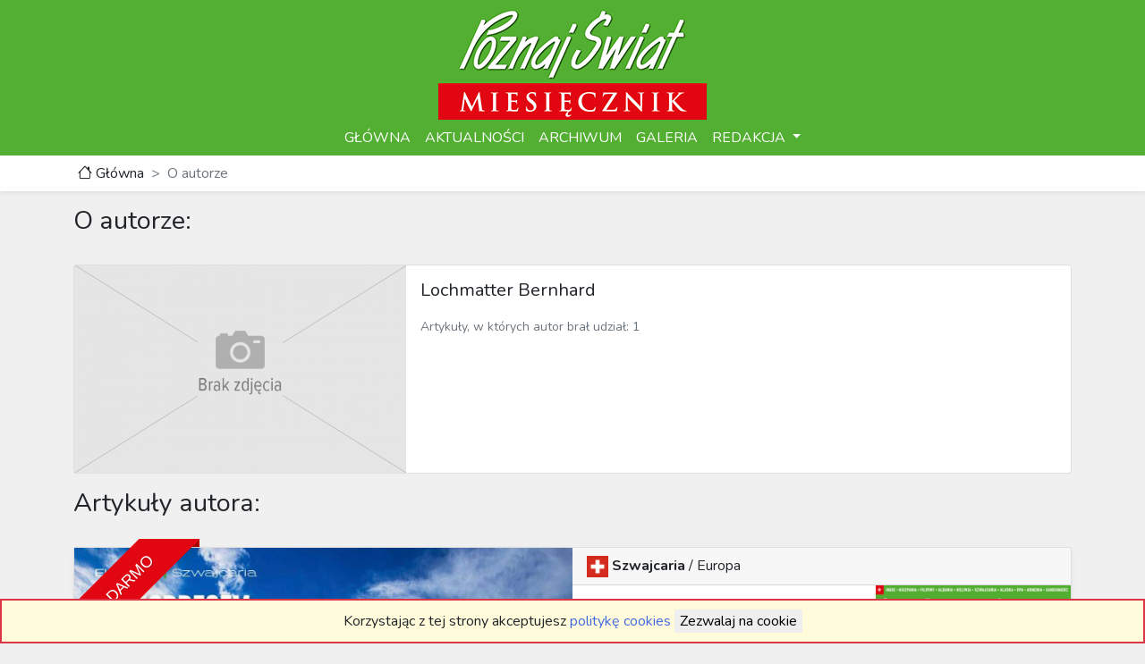

--- FILE ---
content_type: text/html; charset=UTF-8
request_url: https://poznaj-swiat.pl/author/758
body_size: 3756
content:
<!---->




<!DOCTYPE html>
<html lang="pl">
<head>
    <meta charset="utf-8">
    <meta name="viewport" content="width=device-width, initial-scale=1">

    <!-- CSRF Token -->
    <meta name="csrf-token" content="kPD04FteHZQbbs0Z7xP5anumtITxaalycdgB9TSm">

    <link rel="icon" type="image/x-icon" href="/favicon.ico" />

    <!-- Styles -->
    <link rel="stylesheet" href="/css/app.css">

    <!-- Scripts -->
    <script src="/js/app.js" defer></script>

    <!-- Global site tag (gtag.js) - Google Analytics -->
    <script async src="https://www.googletagmanager.com/gtag/js?id=UA-199540629-2"></script>
    <script>
        window.dataLayer = window.dataLayer || [];
        function gtag(){dataLayer.push(arguments);}
        gtag('js', new Date());

        gtag('config', 'UA-199540629-2');
    </script>

        <title>Lochmatter Bernhard - Poznaj Świat</title>

    <!-- Styles for this page only -->
    <link href="/css/ribbon.css" rel="stylesheet">
</head>
<body>
    
    <div class="container-fluid text-center top-container">
        <a href="https://poznaj-swiat.pl"><img class="logo-top" src="https://poznaj-swiat.pl/images/logos/logo_ps_300x134.png" alt="Miesięcznik Poznaj Świat"></a>
    </div>

    <nav class="navbar sticky-top navbar-expand-lg navbar-light">
    <div class="container ">
        <button class="navbar-toggler" type="button" data-bs-toggle="collapse" data-bs-target="#navbar" aria-controls="navbar" aria-expanded="false" aria-label="Toggle navigation">
            <span class="navbar-toggler-icon"></span> Menu
        </button>
        <div class="collapse navbar-collapse" id="navbar">
            <ul class="navbar-nav me-auto mb-2 mb-lg-0 navbar-nav-scroll mx-auto">
                                    <li class="nav-item ">
                        <a class="nav-link "
                                                      href="/">
                            GŁÓWNA
                        </a>

                                            </li>
                                    <li class="nav-item ">
                        <a class="nav-link "
                                                      href="/news">
                            AKTUALNOŚCI
                        </a>

                                            </li>
                                    <li class="nav-item ">
                        <a class="nav-link "
                                                      href="/magazines">
                            ARCHIWUM
                        </a>

                                            </li>
                                    <li class="nav-item ">
                        <a class="nav-link "
                                                      href="/galleries">
                            GALERIA
                        </a>

                                            </li>
                                    <li class="nav-item dropdown">
                        <a class="nav-link dropdown-toggle"
                                                           id="menu_item4" role="button" data-bs-toggle="dropdown" aria-expanded="false"
                                                      href="">
                            REDAKCJA
                        </a>

                                                    <ul class="dropdown-menu" aria-labelledby="menu_item4">
                                                                    <li><a class="dropdown-item" href="/contact">Kontakt</a></li>
                                                                    <li><a class="dropdown-item" href="https://www.facebook.com/miesiecznikpoznajswiat/">Facebook</a></li>
                                                                    <li><a class="dropdown-item" href="https://www.instagram.com/poznajswiat_miesiecznik/">Instagram</a></li>
                                                                    <li><a class="dropdown-item" href="https://poznaj-swiat.pl/images/documents/Logotyp_PoznajSwiat.zip">Logotyp do pobrania</a></li>
                                                            </ul>
                                            </li>
                            </ul>
        </div>
    </div>
</nav>




        <div class="breadcrumb-container shadow-sm">
        <div class="container">
            <nav style="--bs-breadcrumb-divider: '>';" aria-label="breadcrumb">
                <ol class="breadcrumb pt-2 pb-2">
                    <li class="breadcrumb-item"><a href="https://poznaj-swiat.pl"><i class="bi bi-house"></i> Główna</a></li>
                    <li class="breadcrumb-item active" aria-current="page">O autorze</li>
                </ol>
            </nav>
        </div>
    </div>
    
    <main>
            <div class="container">
        <h1>O autorze:</h1>
        <br>
        <div class="card mb-3">
            <div class="row g-0">
                <div class="col-md-4">
                    <img class="img-fluid" src="https://poznaj-swiat.pl/thumbnails/images%5Cno_image.png/550" alt="zdjęcie autora">
                </div>
                <div class="col-md-8">
                    <div class="card-body">
                        <h5 class="card-title">Lochmatter Bernhard </h5>
                        <p class="card-text"></p>
                        <p class="card-text"><small class="text-muted">Artykuły, w których autor brał udział: 1</small></p>
                    </div>
                </div>
            </div>
        </div>

        <h1>Artykuły autora:</h1>
        <br>
                    <div class="card mb-4 shadow-sm anim-zoom">
                <div class="row g-0">
                    <div class="col-md-6">
                                                    <a href="https://poznaj-swiat.pl/article/2440/ekspresem-do-gwiazd">
                                <div class="ribbon ribbon-top-left"><span>za darmo</span></div>
                                
                                                                    <img class="img-fluid" loading="lazy" src="https://poznaj-swiat.pl/thumbnails/storage%5Carticles%5Cmain_images%5C2440-ekspresem-do-gwiazd-6061a13d40dc2.jpg/688" alt="Ekspresem do gwiazd">
                                
                                                            </a>
                                            </div>
                    <div class="col-md-6">
                        <div class="card-header">
                                                            <img class="flag" src="https://poznaj-swiat.pl/images/svg-country-flags/png100px/ch.png" width="24px" height="auto" alt="Szwajcaria"> <strong>Szwajcaria</strong> / Europa
                            
                                                                                </div>

                        <div class="row">
                            <div class="col-7">
                                <div class="card-body">
                                    <h1 class="card-title">Ekspresem do gwiazd</h1>
                                    <h5 class="card-subtitle"></h5>
                                    <p class="card-text">  Tekst:<a class="link" href="https://poznaj-swiat.pl/author/38"> Elżbieta Pawełek</a>,  Zdjęcia:<a class="link" href="https://poznaj-swiat.pl/author/737"> shutterstock</a>, <a class="link" href="https://poznaj-swiat.pl/author/757"> Andrea Badrutt</a>, <a class="link" href="https://poznaj-swiat.pl/author/760"> Dasbild</a>, <a class="link" href="https://poznaj-swiat.pl/author/759"> Nina Mattli</a>, <a class="link" href="https://poznaj-swiat.pl/author/758"> Lochmatter Bernhard</a>,  </p>
                                    <p class="card-text">Za oknem jak w kalejdoskopie zmieniają się krajobrazy. Pociąg pędzi przez doliny, kręci piruety na potężnych wiaduktach, wpada w przepastne tunele. Czasem ociera się o monumentalne góry jak kot....</p>

                                    <p>
                                                                                    <a href="https://poznaj-swiat.pl/article/2440/ekspresem-do-gwiazd" class="btn btn-sm btn-primary"><i class="bi bi-book"></i> Czytaj</a>
                                        
                                                                                    <a href="https://poznaj-swiat.pl\storage\magazines/pdfs/PoznajSwiat_2017_04_60619f669b6f64.93777570.pdf" target="_blank" class="btn btn-sm btn-primary"><i class="bi bi-file-earmark-richtext"></i> PDF</a>
                                        
                                                                            </p>

                                                                    </div>
                            </div>
                            <div class="col-5">
                                                                    <a href="https://poznaj-swiat.pl/magazine/151">
                                        <img class="img-fluid" loading="lazy" src="https://poznaj-swiat.pl/thumbnails/storage%5Cmagazines%5Ccovers%5Ccover_2017_04.png/250" alt="Okładka 04.2017">
                                    </a>
                                
                                                                    <p class="card-text"><small class="text-muted">Artykuł opublikowany w numerze <a class="link" href="https://poznaj-swiat.pl/magazine/151">04.2017</a> na stronie 58.</small></p>
                                                            </div>
                        </div>
                    </div>
                </div>
            </div>
        
        <div class="d-flex justify-content-center">
            <span class="text-muted">Liczba artykułów: 1</span>
        </div>
    </div>
    </main>

    <footer>
        <div class="container-fluid" id="footer">
            <div class="row" >
                <div class="text-center col-lg-6 offset-lg-3"><img src="https://poznaj-swiat.pl/images/logos/logo_ps_300x134.png" width="250" alt="Miesięcznik Poznaj Świat"/><br>
                    <br>
                    <div class="row justify-content-center mb-4">
                        <div class="col-12 mb-1">
                            <strong>POZNAJ ŚWIAT W MEDIACH SPOŁECZNOŚCIOWYCH:</strong><br>
                        </div>
                        <div class="col-3 col-sm-2 col-md-1 col-lg-2 col-xl-1">
                            <a href="https://www.facebook.com/miesiecznikpoznajswiat/" target="_blank">
                                <i class="bi bi-facebook" style="font-size: 20px"></i> <br>
                                Facebook
                            </a>
                        </div>
                        <div class="col-3 col-sm-2 col-md-1 col-lg-2 col-xl-1">
                            <a href="https://www.instagram.com/poznajswiat_miesiecznik/" target="_blank">
                                <i class="bi bi-instagram" style="font-size: 20px"></i> <br>
                                Instagram
                            </a>
                        </div>
                    </div>

                    <div class="row">
                        <div class="col-6 text-end">
                            <p>
                                <strong>ADRES REDAKCJI:</strong> <br>
                                ul. Jaśkowa Dolina 17 <br>
                                80-252 Gdańsk <br>
                                e-mail:
                                <script language='javascript' type='text/javascript'>
                                    var a = new Array('&#x6c;','&#x77;&#x69;&#x61;&#x74;&#x2e;&#x70;','&#122;&#110;&#97;&#106;&#45;&#115;','&#x3a;&#x72;&#x65;&#x64;&#x61;&#x6b;','&#109;&#97;&#105;&#108;&#116;&#111;','&#99;&#106;&#97;&#64;&#112;&#111;');
                                    document.write("<a href='"+a[4]+a[3]+a[5]+a[2]+a[1]+a[0]+"'>"+"&#x72;&#x65;&#x64;&#x61;&#x6b;&#x63;&#x6a;&#x61;&#x40;&#x70;&#x6f;&#x7a;&#x6e;&#x61;&#x6a;&#x2d;&#x73;&#x77;&#x69;&#x61;&#x74;&#x2e;&#x70;&#x6c;"+"<"+"/a>");
                                </script>
                                <br>
                                <a href="tel:+48535444990">tel. 535 444 990</a>
                            </p>
                            <p>
                                <strong>KONTAKT:</strong> <br>
                                <a href="https://poznaj-swiat.pl/contact">mapa dojazdu</a>
                            </p>
                        </div>
                        <div class="col-6 text-start">
                            <p>
                                <strong> WWYDAWCA:</strong> <br>
                                Probier Leasing
                                sp. z o.o. sp. k. <br>
                                Kowale Glazurowa 7 <br>
                                80-180 Gdańsk <br>
                                <a href="tel:+48583508464">tel. 58 350 84 64</a>
                            </p>
                            <p>
                                <strong>DO POBRANIA</strong> <br>
                                <a href="https://poznaj-swiat.pl/images/documents/Logotyp_PoznajSwiat.zip">Logotyp Poznaj Świat</a><br>
                            </p>
                        </div>
                        <div>
                            <p>
                                <a href="https://poznaj-swiat.pl/cookies"><i class="bi bi-shield-fill-check"></i> polityka cookies</a>
                                <br><br>
                            </p>
                        </div>
                    </div>
                    <div class="text-center mb-4">
                        Miesięcznik "Poznaj Świat", 2026r. Wszelkie prawa zastrzeżone.
                    </div>
                </div>
            </div>
        </div>
    </footer>

    <div class="js-cookie-consent cookie-consent">

    <span class="cookie-consent__message">
        Korzystając z tej strony akceptujesz <a class="link" href="https://poznaj-swiat.pl/cookies">politykę cookies</a>
    </span>

    <button class="js-cookie-consent-agree cookie-consent__agree">
        Zezwalaj na cookie
    </button>

</div>

    <script>

        window.laravelCookieConsent = (function () {

            const COOKIE_VALUE = 1;
            const COOKIE_DOMAIN = 'poznaj-swiat.pl';

            function consentWithCookies() {
                setCookie('laravel_cookie_consent', COOKIE_VALUE, 7300);
                hideCookieDialog();
            }

            function cookieExists(name) {
                return (document.cookie.split('; ').indexOf(name + '=' + COOKIE_VALUE) !== -1);
            }

            function hideCookieDialog() {
                const dialogs = document.getElementsByClassName('js-cookie-consent');

                for (let i = 0; i < dialogs.length; ++i) {
                    dialogs[i].style.display = 'none';
                }
            }

            function setCookie(name, value, expirationInDays) {
                const date = new Date();
                date.setTime(date.getTime() + (expirationInDays * 24 * 60 * 60 * 1000));
                document.cookie = name + '=' + value
                    + ';expires=' + date.toUTCString()
                    + ';domain=' + COOKIE_DOMAIN
                    + ';path=/'
                    + ';samesite=lax';
            }

            if (cookieExists('laravel_cookie_consent')) {
                hideCookieDialog();
            }

            const buttons = document.getElementsByClassName('js-cookie-consent-agree');

            for (let i = 0; i < buttons.length; ++i) {
                buttons[i].addEventListener('click', consentWithCookies);
            }

            return {
                consentWithCookies: consentWithCookies,
                hideCookieDialog: hideCookieDialog
            };
        })();
    </script>

        
    <script type="text/javascript">
        document.addEventListener('play', function(e){
            var audios = document.getElementsByTagName('audio');
            for(var i = 0, len = audios.length; i < len;i++){
                if(audios[i] != e.target){
                    audios[i].pause();
                }
            }
        }, true);
    </script>
    
</body>
</html>
